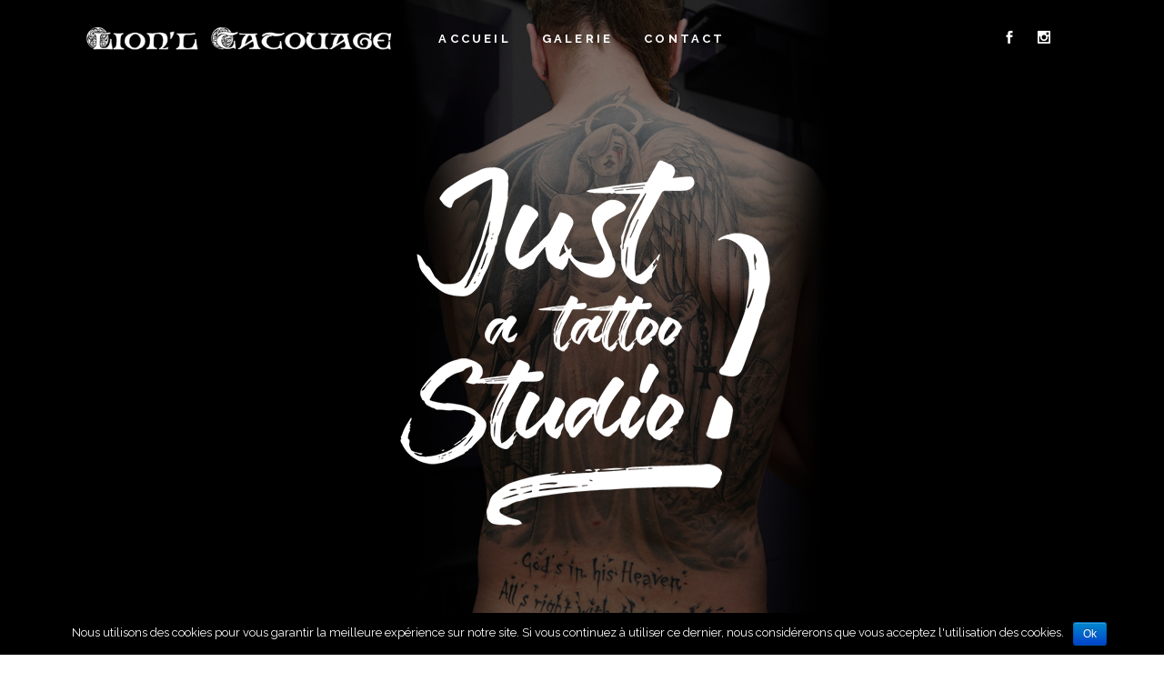

--- FILE ---
content_type: text/html; charset=UTF-8
request_url: https://lionltatouage.fr/
body_size: 9063
content:
	<!DOCTYPE html>
<html lang="fr-FR" prefix="og: http://ogp.me/ns#">
<head>
	<meta charset="UTF-8" />
	
	<title>Lion&#039;L Tatouage - Lion&#039;L tatouage</title>

	
			
						<meta name="viewport" content="width=device-width,initial-scale=1,user-scalable=no">
		
	<link rel="profile" href="https://gmpg.org/xfn/11" />
	<link rel="pingback" href="https://lionltatouage.fr/xmlrpc.php" />
            <link rel="shortcut icon" type="image/x-icon" href="https://lionltatouage.fr/wp-content/uploads/2017/09/favicon-lionl-tatouage.png">
        <link rel="apple-touch-icon" href="https://lionltatouage.fr/wp-content/uploads/2017/09/favicon-lionl-tatouage.png"/>
    	<link href='//fonts.googleapis.com/css?family=Raleway:100,200,300,400,500,600,700,800,900,300italic,400italic,700italic|Raleway:100,200,300,400,500,600,700,800,900,300italic,400italic,700italic&subset=latin,latin-ext' rel='stylesheet' type='text/css'>
<script type="application/javascript">var QodeAjaxUrl = "https://lionltatouage.fr/wp-admin/admin-ajax.php"</script>
<!-- This site is optimized with the Yoast SEO plugin v7.9 - https://yoast.com/wordpress/plugins/seo/ -->
<meta name="description" content="La boutique Lion’l Tatouage a vu le jour en 2005 place de l’étuve à BELFORT. L’équipe se compose aujourd’hui de deux tatoueurs et un pierceur."/>
<link rel="canonical" href="https://lionltatouage.fr/" />
<meta property="og:locale" content="fr_FR" />
<meta property="og:type" content="website" />
<meta property="og:title" content="Lion&#039;L Tatouage - Lion&#039;L tatouage" />
<meta property="og:description" content="La boutique Lion’l Tatouage a vu le jour en 2005 place de l’étuve à BELFORT. L’équipe se compose aujourd’hui de deux tatoueurs et un pierceur." />
<meta property="og:url" content="https://lionltatouage.fr/" />
<meta property="og:site_name" content="Lion&#039;L tatouage" />
<meta property="og:image" content="https://lionltatouage.fr/wp-content/uploads/2017/09/r8-gordini.jpg" />
<meta property="og:image:secure_url" content="https://lionltatouage.fr/wp-content/uploads/2017/09/r8-gordini.jpg" />
<meta property="og:image:width" content="1000" />
<meta property="og:image:height" content="750" />
<meta name="twitter:card" content="summary_large_image" />
<meta name="twitter:description" content="La boutique Lion’l Tatouage a vu le jour en 2005 place de l’étuve à BELFORT. L’équipe se compose aujourd’hui de deux tatoueurs et un pierceur." />
<meta name="twitter:title" content="Lion&#039;L Tatouage - Lion&#039;L tatouage" />
<meta name="twitter:image" content="https://lionltatouage.fr/wp-content/uploads/2017/09/r8-gordini.jpg" />
<script type='application/ld+json'>{"@context":"https:\/\/schema.org","@type":"WebSite","@id":"#website","url":"https:\/\/lionltatouage.fr\/","name":"Lion&#039;L tatouage","potentialAction":{"@type":"SearchAction","target":"https:\/\/lionltatouage.fr\/?s={search_term_string}","query-input":"required name=search_term_string"}}</script>
<!-- / Yoast SEO plugin. -->

<link rel='dns-prefetch' href='//s0.wp.com' />
<link rel='dns-prefetch' href='//secure.gravatar.com' />
<link rel='dns-prefetch' href='//s.w.org' />
<link rel="alternate" type="application/rss+xml" title="Lion&#039;L tatouage &raquo; Flux" href="https://lionltatouage.fr/feed/" />
<link rel="alternate" type="application/rss+xml" title="Lion&#039;L tatouage &raquo; Flux des commentaires" href="https://lionltatouage.fr/comments/feed/" />
		<script type="text/javascript">
			window._wpemojiSettings = {"baseUrl":"https:\/\/s.w.org\/images\/core\/emoji\/11\/72x72\/","ext":".png","svgUrl":"https:\/\/s.w.org\/images\/core\/emoji\/11\/svg\/","svgExt":".svg","source":{"concatemoji":"https:\/\/lionltatouage.fr\/wp-includes\/js\/wp-emoji-release.min.js?ver=062f20"}};
			!function(e,a,t){var n,r,o,i=a.createElement("canvas"),p=i.getContext&&i.getContext("2d");function s(e,t){var a=String.fromCharCode;p.clearRect(0,0,i.width,i.height),p.fillText(a.apply(this,e),0,0);e=i.toDataURL();return p.clearRect(0,0,i.width,i.height),p.fillText(a.apply(this,t),0,0),e===i.toDataURL()}function c(e){var t=a.createElement("script");t.src=e,t.defer=t.type="text/javascript",a.getElementsByTagName("head")[0].appendChild(t)}for(o=Array("flag","emoji"),t.supports={everything:!0,everythingExceptFlag:!0},r=0;r<o.length;r++)t.supports[o[r]]=function(e){if(!p||!p.fillText)return!1;switch(p.textBaseline="top",p.font="600 32px Arial",e){case"flag":return s([55356,56826,55356,56819],[55356,56826,8203,55356,56819])?!1:!s([55356,57332,56128,56423,56128,56418,56128,56421,56128,56430,56128,56423,56128,56447],[55356,57332,8203,56128,56423,8203,56128,56418,8203,56128,56421,8203,56128,56430,8203,56128,56423,8203,56128,56447]);case"emoji":return!s([55358,56760,9792,65039],[55358,56760,8203,9792,65039])}return!1}(o[r]),t.supports.everything=t.supports.everything&&t.supports[o[r]],"flag"!==o[r]&&(t.supports.everythingExceptFlag=t.supports.everythingExceptFlag&&t.supports[o[r]]);t.supports.everythingExceptFlag=t.supports.everythingExceptFlag&&!t.supports.flag,t.DOMReady=!1,t.readyCallback=function(){t.DOMReady=!0},t.supports.everything||(n=function(){t.readyCallback()},a.addEventListener?(a.addEventListener("DOMContentLoaded",n,!1),e.addEventListener("load",n,!1)):(e.attachEvent("onload",n),a.attachEvent("onreadystatechange",function(){"complete"===a.readyState&&t.readyCallback()})),(n=t.source||{}).concatemoji?c(n.concatemoji):n.wpemoji&&n.twemoji&&(c(n.twemoji),c(n.wpemoji)))}(window,document,window._wpemojiSettings);
		</script>
		<style type="text/css">
img.wp-smiley,
img.emoji {
	display: inline !important;
	border: none !important;
	box-shadow: none !important;
	height: 1em !important;
	width: 1em !important;
	margin: 0 .07em !important;
	vertical-align: -0.1em !important;
	background: none !important;
	padding: 0 !important;
}
</style>
<link rel='stylesheet' id='contact-form-7-css'  href='https://lionltatouage.fr/wp-content/plugins/contact-form-7/includes/css/styles.css?ver=5.0.3' type='text/css' media='all' />
<link rel='stylesheet' id='cookie-notice-front-css'  href='https://lionltatouage.fr/wp-content/plugins/cookie-notice/css/front.min.css?ver=062f20' type='text/css' media='all' />
<link rel='stylesheet' id='dashicons-css'  href='https://lionltatouage.fr/wp-includes/css/dashicons.min.css?ver=062f20' type='text/css' media='all' />
<link rel='stylesheet' id='default_style-css'  href='https://lionltatouage.fr/wp-content/themes/bridge/style.css?ver=062f20' type='text/css' media='all' />
<link rel='stylesheet' id='qode_font_awesome-css'  href='https://lionltatouage.fr/wp-content/themes/bridge/css/font-awesome/css/font-awesome.min.css?ver=062f20' type='text/css' media='all' />
<link rel='stylesheet' id='qode_font_elegant-css'  href='https://lionltatouage.fr/wp-content/themes/bridge/css/elegant-icons/style.min.css?ver=062f20' type='text/css' media='all' />
<link rel='stylesheet' id='qode_linea_icons-css'  href='https://lionltatouage.fr/wp-content/themes/bridge/css/linea-icons/style.css?ver=062f20' type='text/css' media='all' />
<link rel='stylesheet' id='qode_dripicons-css'  href='https://lionltatouage.fr/wp-content/themes/bridge/css/dripicons/dripicons.css?ver=062f20' type='text/css' media='all' />
<link rel='stylesheet' id='stylesheet-css'  href='https://lionltatouage.fr/wp-content/themes/bridge/css/stylesheet.min.css?ver=062f20' type='text/css' media='all' />
<style id='stylesheet-inline-css' type='text/css'>
   .page-id-5.disabled_footer_top .footer_top_holder, .page-id-5.disabled_footer_bottom .footer_bottom_holder { display: none;}


</style>
<link rel='stylesheet' id='qode_print-css'  href='https://lionltatouage.fr/wp-content/themes/bridge/css/print.css?ver=062f20' type='text/css' media='all' />
<link rel='stylesheet' id='webkit-css'  href='https://lionltatouage.fr/wp-content/themes/bridge/css/webkit_stylesheet.css?ver=062f20' type='text/css' media='all' />
<link rel='stylesheet' id='style_dynamic-css'  href='https://lionltatouage.fr/wp-content/themes/bridge/css/style_dynamic.css?ver=1510419392' type='text/css' media='all' />
<link rel='stylesheet' id='responsive-css'  href='https://lionltatouage.fr/wp-content/themes/bridge/css/responsive.min.css?ver=062f20' type='text/css' media='all' />
<link rel='stylesheet' id='style_dynamic_responsive-css'  href='https://lionltatouage.fr/wp-content/themes/bridge/css/style_dynamic_responsive.css?ver=1510419392' type='text/css' media='all' />
<link rel='stylesheet' id='js_composer_front-css'  href='https://lionltatouage.fr/wp-content/plugins/js_composer/assets/css/js_composer.min.css?ver=5.5.2' type='text/css' media='all' />
<link rel='stylesheet' id='custom_css-css'  href='https://lionltatouage.fr/wp-content/themes/bridge/css/custom_css.css?ver=1510419392' type='text/css' media='all' />
<link rel='stylesheet' id='jetpack-widget-social-icons-styles-css'  href='https://lionltatouage.fr/wp-content/plugins/jetpack/modules/widgets/social-icons/social-icons.css?ver=20170506' type='text/css' media='all' />
<link rel='stylesheet' id='childstyle-css'  href='https://lionltatouage.fr/wp-content/themes/bridge-child/style.css?ver=062f20' type='text/css' media='all' />
<link rel='stylesheet' id='jetpack_css-css'  href='https://lionltatouage.fr/wp-content/plugins/jetpack/css/jetpack.css?ver=6.3.7' type='text/css' media='all' />
<script>if (document.location.protocol != "https:") {document.location = document.URL.replace(/^http:/i, "https:");}</script><script type='text/javascript' src='https://lionltatouage.fr/wp-includes/js/jquery/jquery.js?ver=1.12.4'></script>
<script type='text/javascript' src='https://lionltatouage.fr/wp-includes/js/jquery/jquery-migrate.min.js?ver=1.4.1'></script>
<script type='text/javascript'>
/* <![CDATA[ */
var cnArgs = {"ajaxurl":"https:\/\/lionltatouage.fr\/wp-admin\/admin-ajax.php","hideEffect":"fade","onScroll":"","onScrollOffset":"100","cookieName":"cookie_notice_accepted","cookieValue":"true","cookieTime":"2592000","cookiePath":"\/","cookieDomain":"","redirection":"","cache":"1","refuse":"no","revoke_cookies":"0","revoke_cookies_opt":"automatic","secure":"1"};
/* ]]> */
</script>
<script type='text/javascript' src='https://lionltatouage.fr/wp-content/plugins/cookie-notice/js/front.min.js?ver=1.2.44'></script>
<link rel='https://api.w.org/' href='https://lionltatouage.fr/wp-json/' />
<link rel="EditURI" type="application/rsd+xml" title="RSD" href="https://lionltatouage.fr/xmlrpc.php?rsd" />
<link rel="wlwmanifest" type="application/wlwmanifest+xml" href="https://lionltatouage.fr/wp-includes/wlwmanifest.xml" /> 

<link rel='shortlink' href='https://wp.me/P9ccmk-5' />
<link rel="alternate" type="application/json+oembed" href="https://lionltatouage.fr/wp-json/oembed/1.0/embed?url=https%3A%2F%2Flionltatouage.fr%2F" />
<link rel="alternate" type="text/xml+oembed" href="https://lionltatouage.fr/wp-json/oembed/1.0/embed?url=https%3A%2F%2Flionltatouage.fr%2F&#038;format=xml" />

<link rel='dns-prefetch' href='//v0.wordpress.com'/>
<style type='text/css'>img#wpstats{display:none}</style><meta name="generator" content="Powered by WPBakery Page Builder - drag and drop page builder for WordPress."/>
<!--[if lte IE 9]><link rel="stylesheet" type="text/css" href="https://lionltatouage.fr/wp-content/plugins/js_composer/assets/css/vc_lte_ie9.min.css" media="screen"><![endif]--><style type="text/css">.broken_link, a.broken_link {
	text-decoration: line-through;
}</style>
<!-- BEGIN ExactMetrics v5.3.5 Universal Analytics - https://exactmetrics.com/ -->
<script>
(function(i,s,o,g,r,a,m){i['GoogleAnalyticsObject']=r;i[r]=i[r]||function(){
	(i[r].q=i[r].q||[]).push(arguments)},i[r].l=1*new Date();a=s.createElement(o),
	m=s.getElementsByTagName(o)[0];a.async=1;a.src=g;m.parentNode.insertBefore(a,m)
})(window,document,'script','https://www.google-analytics.com/analytics.js','ga');
  ga('create', 'UA-84605237-19', 'auto');
  ga('send', 'pageview');
</script>
<!-- END ExactMetrics Universal Analytics -->
<style type="text/css" data-type="vc_shortcodes-custom-css">.vc_custom_1492874035655{padding-top: 7.9% !important;padding-bottom: 7.9% !important;}.vc_custom_1492874961913{padding-top: 7% !important;padding-bottom: 7% !important;}.vc_custom_1505145141285{padding-top: 7% !important;padding-bottom: 7% !important;}.vc_custom_1467624556435{padding-right: 8% !important;padding-left: 8% !important;}.vc_custom_1492875012396{padding-bottom: 5% !important;}.vc_custom_1492875012396{padding-bottom: 5% !important;}.vc_custom_1492876996097{padding-top: 10px !important;padding-bottom: 10px !important;}.vc_custom_1492877036176{padding-top: 10px !important;padding-bottom: 10px !important;}.vc_custom_1492877191846{padding-top: 10px !important;padding-bottom: 10px !important;}</style><noscript><style type="text/css"> .wpb_animate_when_almost_visible { opacity: 1; }</style></noscript></head>

<body data-rsssl=1 class="home page-template page-template-full_width page-template-full_width-php page page-id-5 cookies-not-set  qode-title-hidden qode_grid_1300 footer_responsive_adv qode-content-sidebar-responsive qode-child-theme-ver-1.0.0 qode-theme-ver-16.7 qode-theme-bridge disabled_footer_top wpb-js-composer js-comp-ver-5.5.2 vc_responsive" itemscope itemtype="http://schema.org/WebPage">


<div class="wrapper">
	<div class="wrapper_inner">

    
    <!-- Google Analytics start -->
        <!-- Google Analytics end -->

	<header class=" scroll_header_top_area light stick transparent scrolled_not_transparent page_header">
	<div class="header_inner clearfix">
				<div class="header_top_bottom_holder">
			
			<div class="header_bottom clearfix" style=' background-color:rgba(255, 255, 255, 0);' >
								<div class="container">
					<div class="container_inner clearfix">
																				<div class="header_inner_left">
																	<div class="mobile_menu_button">
		<span>
			<span aria-hidden="true" class="qode_icon_font_elegant icon_menu " ></span>		</span>
	</div>
								<div class="logo_wrapper" >
	<div class="q_logo">
		<a itemprop="url" href="https://lionltatouage.fr/" >
             <img itemprop="image" class="normal" src="https://lionltatouage.fr/wp-content/uploads/2017/09/logo_site_lionlbk.png" alt="Logo"/> 			 <img itemprop="image" class="light" src="https://lionltatouage.fr/wp-content/uploads/2017/09/logo-lionl-tatouage.png" alt="Logo"/> 			 <img itemprop="image" class="dark" src="https://lionltatouage.fr/wp-content/uploads/2017/09/logo_site_lionlbk.png" alt="Logo"/> 			 <img itemprop="image" class="sticky" src="https://lionltatouage.fr/wp-content/uploads/2017/09/logo_site_lionlbk.png" alt="Logo"/> 			 <img itemprop="image" class="mobile" src="https://lionltatouage.fr/wp-content/uploads/2017/09/logo_site_lionlbk.png" alt="Logo"/> 					</a>
	</div>
	</div>															</div>
															<div class="header_inner_right">
									<div class="side_menu_button_wrapper right">
																					<div class="header_bottom_right_widget_holder"><span class='q_social_icon_holder normal_social' data-color=#303030 data-hover-color=#eabf90><a itemprop='url' href='https://www.facebook.com/Lionltatouage/' target='_blank'><span aria-hidden="true" class="qode_icon_font_elegant social_facebook  simple_social" style="color: #303030;margin: 0 12px 0 0;" ></span></a></span><span class='q_social_icon_holder normal_social' data-color=#303030 data-hover-color=#eabf90><a itemprop='url' href='https://www.instagram.com/dyslilionel/' target='_blank'><span aria-hidden="true" class="qode_icon_font_elegant social_instagram  simple_social" style="color: #303030;margin: 2px 12px 0 0;" ></span></a></span></div>
																														<div class="side_menu_button">
																																											</div>
									</div>
								</div>
							
							
							<nav class="main_menu drop_down center">
								<ul id="menu-menu" class=""><li id="nav-menu-item-16" class="menu-item menu-item-type-post_type menu-item-object-page menu-item-home current-menu-item page_item page-item-5 current_page_item active narrow"><a href="https://lionltatouage.fr/" class=" current "><i class="menu_icon blank fa"></i><span>Accueil</span><span class="plus"></span></a></li>
<li id="nav-menu-item-18" class="menu-item menu-item-type-custom menu-item-object-custom menu-item-has-children  has_sub narrow"><a href="#" class=""><i class="menu_icon blank fa"></i><span>Galerie</span><span class="plus"></span></a>
<div class="second"><div class="inner"><ul>
	<li id="nav-menu-item-21" class="menu-item menu-item-type-post_type menu-item-object-page "><a href="https://lionltatouage.fr/lionel/" class=""><i class="menu_icon blank fa"></i><span>Lionel</span><span class="plus"></span></a></li>
	<li id="nav-menu-item-35" class="menu-item menu-item-type-post_type menu-item-object-page "><a href="https://lionltatouage.fr/anais/" class=""><i class="menu_icon blank fa"></i><span>Anais</span><span class="plus"></span></a></li>
	<li id="nav-menu-item-34" class="menu-item menu-item-type-post_type menu-item-object-page "><a href="https://lionltatouage.fr/geof-geometrink/" class=""><i class="menu_icon blank fa"></i><span>Geof Geometrink</span><span class="plus"></span></a></li>
</ul></div></div>
</li>
<li id="nav-menu-item-45" class="menu-item menu-item-type-post_type menu-item-object-page  narrow"><a href="https://lionltatouage.fr/contact/" class=""><i class="menu_icon blank fa"></i><span>Contact</span><span class="plus"></span></a></li>
</ul>							</nav>
														<nav class="mobile_menu">
	<ul id="menu-menu-1" class=""><li id="mobile-menu-item-16" class="menu-item menu-item-type-post_type menu-item-object-page menu-item-home current-menu-item page_item page-item-5 current_page_item active"><a href="https://lionltatouage.fr/" class=" current "><span>Accueil</span></a><span class="mobile_arrow"><i class="fa fa-angle-right"></i><i class="fa fa-angle-down"></i></span></li>
<li id="mobile-menu-item-18" class="menu-item menu-item-type-custom menu-item-object-custom menu-item-has-children  has_sub"><a href="#" class=""><span>Galerie</span></a><span class="mobile_arrow"><i class="fa fa-angle-right"></i><i class="fa fa-angle-down"></i></span>
<ul class="sub_menu">
	<li id="mobile-menu-item-21" class="menu-item menu-item-type-post_type menu-item-object-page "><a href="https://lionltatouage.fr/lionel/" class=""><span>Lionel</span></a><span class="mobile_arrow"><i class="fa fa-angle-right"></i><i class="fa fa-angle-down"></i></span></li>
	<li id="mobile-menu-item-35" class="menu-item menu-item-type-post_type menu-item-object-page "><a href="https://lionltatouage.fr/anais/" class=""><span>Anais</span></a><span class="mobile_arrow"><i class="fa fa-angle-right"></i><i class="fa fa-angle-down"></i></span></li>
	<li id="mobile-menu-item-34" class="menu-item menu-item-type-post_type menu-item-object-page "><a href="https://lionltatouage.fr/geof-geometrink/" class=""><span>Geof Geometrink</span></a><span class="mobile_arrow"><i class="fa fa-angle-right"></i><i class="fa fa-angle-down"></i></span></li>
</ul>
</li>
<li id="mobile-menu-item-45" class="menu-item menu-item-type-post_type menu-item-object-page "><a href="https://lionltatouage.fr/contact/" class=""><span>Contact</span></a><span class="mobile_arrow"><i class="fa fa-angle-right"></i><i class="fa fa-angle-down"></i></span></li>
</ul></nav>																				</div>
					</div>
									</div>
			</div>
		</div>

</header>	<a id="back_to_top" href="#">
        <span class="fa-stack">
            <i class="qode_icon_font_awesome fa fa-arrow-up " ></i>        </span>
	</a>
	
	
    
    
    <div class="content  has_slider">
        <div class="content_inner no_animation ">
    										<div class="q_slider"><div class="q_slider_inner">
			<div id="qode-home"       class="carousel slide  full_screen  q_auto_start     " data-slide_animation="6000"  data-parallax="yes" style=""><div class="qode_slider_preloader"><div class="ajax_loader" ><div class="ajax_loader_1"><div class="pulse"></div></div></div></div><div class="carousel-inner " data-start="transform: translateY(0px);" data-1440="transform: translateY(-500px);"><div class="item    content_vertical_middle "   style=" padding-top: 85px; "><div class="image" style="background-image:url(https://lionltatouage.fr/wp-content/uploads/2017/09/wallpaper_lionltatouage.jpg);"><img itemprop="image" src="https://lionltatouage.fr/wp-content/uploads/2017/09/wallpaper_lionltatouage.jpg" alt="Home Lion&#8217;l Tatouage"></div><div class="slider_content_outer"><div class="slider_content center" style=""  data-0=" opacity: 1;   "  data-300=" opacity: 0;  "><div class="slider_content_inner all_at_once no_subtitle no_separator " style="width:100%; position:relative; "><div ><div class="thumb flip"><img itemprop="image" data-width="" data-height="" src="https://lionltatouage.fr/wp-content/uploads/2017/09/typo-tattoo-studio.png" alt="Home Lion&#8217;l Tatouage"></div></div><div class="text all_at_once no_subtitle no_separator"><p class="q_slide_text" style="text-shadow: none;" ><span></span></p></div></div></div></div></div></div></div>				</div></div>
			<div class="full_width">
	<div class="full_width_inner" >
										<div   data-q_id="#about"    class="vc_row wpb_row section vc_row-fluid  vc_custom_1492874035655 grid_section" style=' text-align:center;'><div class=" section_inner clearfix"><div class='section_inner_margin clearfix'><div class="wpb_column vc_column_container vc_col-sm-12 vc_col-lg-offset-2 vc_col-lg-8 vc_col-md-offset-1 vc_col-md-10"><div class="vc_column-inner vc_custom_1467624556435"><div class="wpb_wrapper">
	<div class="wpb_text_column wpb_content_element ">
		<div class="wpb_wrapper">
			<h1>À Propos</h1>

		</div> 
	</div> <div class="separator  small center  " style="margin-top: 10px;margin-bottom: 20px;background-color: #141414;width: 35px;"></div>
	<div class="vc_empty_space"  style="height: 8px" ><span
			class="vc_empty_space_inner">
			<span class="empty_space_image"  ></span>
		</span></div>


	<div class="wpb_text_column wpb_content_element ">
		<div class="wpb_wrapper">
			<h5>La boutique Lion’l Tatouage a vu le jour en 2005 place de l’étuve à BELFORT. L’équipe se compose aujourd’hui de deux tatoueurs et un pierceur. Nous vous accueillons dans nos nouveaux locaux au 1 rue Christophe Keller, plus spacieux et ont des espaces de travail privatifs.<br />
Dans une ambiance conviviale et dans le respect des normes d’hygiène en vigueur, nous vous proposons notre savoir-faire ainsi qu’une approche artistique de vos projets tatouage et piercings.<br />
Un grand merci à tous et à bientôt.</h5>

		</div> 
	</div> </div></div></div></div></div></div><div   data-q_id="#gifts"    class="vc_row wpb_row section vc_row-fluid  vc_custom_1492874961913 grid_section" style='background-color:#0c0c0c; text-align:left;'><div class=" section_inner clearfix"><div class='section_inner_margin clearfix'><div class="wpb_column vc_column_container vc_col-sm-12"><div class="vc_column-inner "><div class="wpb_wrapper"><div      class="vc_row wpb_row section vc_row-fluid vc_inner  vc_custom_1492875012396 grid_section" style=' text-align:center;'><div class=" section_inner clearfix"><div class='section_inner_margin clearfix'><div class="wpb_column vc_column_container vc_col-sm-12"><div class="vc_column-inner "><div class="wpb_wrapper">
	<div class="wpb_text_column wpb_content_element ">
		<div class="wpb_wrapper">
			<h1><span style="color: #ffffff;">Galerie</span></h1>

		</div> 
	</div> <div class="separator  small center  " style="margin-top: 10px;margin-bottom: 20px;background-color: #ffffff;width: 35px;"></div>
	<div class="vc_empty_space"  style="height: 8px" ><span
			class="vc_empty_space_inner">
			<span class="empty_space_image"  ></span>
		</span></div>


	<div class="wpb_text_column wpb_content_element ">
		<div class="wpb_wrapper">
			<h5><span style="color: #ffffff;">Découvrez l&#8217;ensemble de nos travaux grâce à nos différentes galeries.</span></h5>

		</div> 
	</div> </div></div></div></div></div></div><div      class="vc_row wpb_row section vc_row-fluid vc_inner  grid_section" style=' text-align:center;'><div class=" section_inner clearfix"><div class='section_inner_margin clearfix'><div class="wpb_column vc_column_container vc_col-sm-4"><div class="vc_column-inner "><div class="wpb_wrapper"><div class="q_image_with_text_over"><div class="shader" ></div><img itemprop="image" src="https://lionltatouage.fr/wp-content/uploads/2017/09/lionel-featured-galerie.jpg" alt="Lionel" /><div class="text"><table><tr><td><h2 class="caption no_icon" style="">Lionel</h2></td></tr></table><table><tr><td><div class="desc"><a  itemprop="url" href="https://lionltatouage.fr/lionel/" target="_self" data-hover-background-color=rgba(0,0,0,0.01) data-hover-border-color=#eda436 data-hover-color=#eda436 class="qbutton  medium center white default" style="background-color: rgba(0,0,0,0;">Ma galerie</a></div></td></tr></table></div></div></div></div></div><div class="wpb_column vc_column_container vc_col-sm-4"><div class="vc_column-inner "><div class="wpb_wrapper"><div class="q_image_with_text_over"><div class="shader" ></div><img itemprop="image" src="https://lionltatouage.fr/wp-content/uploads/2017/09/anais-featured-galerie.jpg" alt="Anais" /><div class="text"><table><tr><td><h2 class="caption no_icon" style="">Anais</h2></td></tr></table><table><tr><td><div class="desc"><a  itemprop="url" href="https://lionltatouage.fr/anais/" target="_self" data-hover-background-color=rgba(0,0,0,0.01) data-hover-border-color=#eda436 data-hover-color=#eda436 class="qbutton  medium center white default" style="background-color: rgba(0,0,0,0;">Ma galerie</a></div></td></tr></table></div></div></div></div></div><div class="wpb_column vc_column_container vc_col-sm-4"><div class="vc_column-inner "><div class="wpb_wrapper"><div class="q_image_with_text_over"><div class="shader" ></div><img itemprop="image" src="https://lionltatouage.fr/wp-content/uploads/2017/09/geof-featured-galerie.jpg" alt="Geof Geometrink" /><div class="text"><table><tr><td><h2 class="caption no_icon" style="">Geof Geometrink</h2></td></tr></table><table><tr><td><div class="desc"><a  itemprop="url" href="https://lionltatouage.fr/geof-geometrink/" target="_self" data-hover-background-color=rgba(0,0,0,0.01) data-hover-border-color=#eda436 data-hover-color=#eda436 class="qbutton  medium center white default" style="background-color: rgba(0,0,0,0;">Ma galerie</a></div></td></tr></table></div></div></div></div></div></div></div></div></div></div></div></div></div></div><div   data-q_id="#gifts"    class="vc_row wpb_row section vc_row-fluid  vc_custom_1505145141285 grid_section" style='background-color:#0c0c0c;background-image:url(https://lionltatouage.fr/wp-content/uploads/2017/09/map-lionltatouage.png); text-align:center;'><div class=" section_inner clearfix"><div class='section_inner_margin clearfix'><div class="wpb_column vc_column_container vc_col-sm-12"><div class="vc_column-inner "><div class="wpb_wrapper"><div      class="vc_row wpb_row section vc_row-fluid vc_inner  vc_custom_1492875012396 grid_section" style=' text-align:center;'><div class=" section_inner clearfix"><div class='section_inner_margin clearfix'><div class="wpb_column vc_column_container vc_col-sm-12"><div class="vc_column-inner "><div class="wpb_wrapper">
	<div class="wpb_text_column wpb_content_element ">
		<div class="wpb_wrapper">
			<h1><span style="color: #ffffff;">Contact</span></h1>

		</div> 
	</div> <div class="separator  small center  " style="margin-top: 10px;margin-bottom: 20px;background-color: #ffffff;width: 35px;"></div>
	<div class="vc_empty_space"  style="height: 8px" ><span
			class="vc_empty_space_inner">
			<span class="empty_space_image"  ></span>
		</span></div>


	<div class="wpb_text_column wpb_content_element ">
		<div class="wpb_wrapper">
			<h5><span style="color: #ffffff;">N&#8217;hésitez pas à nous contacter si vous avez des questions !</span></h5>

		</div> 
	</div> </div></div></div></div></div></div><div      class="vc_row wpb_row section vc_row-fluid vc_inner  grid_section" style=' text-align:left;'><div class=" section_inner clearfix"><div class='section_inner_margin clearfix'><div class="wpb_column vc_column_container vc_col-sm-6"><div class="vc_column-inner "><div class="wpb_wrapper">
	<div class="wpb_text_column wpb_content_element  vc_custom_1492876996097">
		<div class="wpb_wrapper">
			<p><span style="color: #ffffff; font-size: 18pt;"><i class="fa fa-phone"></i> 03 84 22 80 72</span></p>

		</div> 
	</div> 
	<div class="wpb_text_column wpb_content_element  vc_custom_1492877036176">
		<div class="wpb_wrapper">
			<p><span style="color: #ffffff; font-size: 18pt;"><i class="fa fa-envelope"></i> ldysli@free.fr</span></p>

		</div> 
	</div> 
	<div class="wpb_text_column wpb_content_element  vc_custom_1492877191846">
		<div class="wpb_wrapper">
			<p><span style="color: #ffffff; font-size: 18pt;"><i class="fa fa-thumb-tack"></i> 1 rue Christophe Keller, 90000 BELFORT</span></p>

		</div> 
	</div> </div></div></div><div class="wpb_column vc_column_container vc_col-sm-6"><div class="vc_column-inner "><div class="wpb_wrapper"><div role="form" class="wpcf7" id="wpcf7-f39-p5-o1" lang="fr-FR" dir="ltr">
<div class="screen-reader-response"></div>
<form action="/#wpcf7-f39-p5-o1" method="post" class="wpcf7-form cf7_custom_style_1" novalidate="novalidate">
<div style="display: none;">
<input type="hidden" name="_wpcf7" value="39" />
<input type="hidden" name="_wpcf7_version" value="5.0.3" />
<input type="hidden" name="_wpcf7_locale" value="fr_FR" />
<input type="hidden" name="_wpcf7_unit_tag" value="wpcf7-f39-p5-o1" />
<input type="hidden" name="_wpcf7_container_post" value="5" />
</div>
<p><label><span style="color: #ffffff;"> Votre nom (obligatoire)</span><br />
<span class="wpcf7-form-control-wrap your-name"><input type="text" name="your-name" value="" size="40" class="wpcf7-form-control wpcf7-text wpcf7-validates-as-required" aria-required="true" aria-invalid="false" /></span> </label></p>
<p><label><span style="color: #ffffff;"> Votre e-mail (obligatoire)</span><br />
<span class="wpcf7-form-control-wrap your-email"><input type="email" name="your-email" value="" size="40" class="wpcf7-form-control wpcf7-text wpcf7-email wpcf7-validates-as-required wpcf7-validates-as-email" aria-required="true" aria-invalid="false" /></span> </label></p>
<p><label><span style="color: #ffffff;"> Sujet</span><br />
<span class="wpcf7-form-control-wrap your-subject"><input type="text" name="your-subject" value="" size="40" class="wpcf7-form-control wpcf7-text" aria-invalid="false" /></span> </label></p>
<p><label><span style="color: #ffffff;"> Votre message</span><br />
<span class="wpcf7-form-control-wrap your-message"><textarea name="your-message" cols="40" rows="10" class="wpcf7-form-control wpcf7-textarea" aria-invalid="false"></textarea></span> </label></p>
<p><input type="submit" value="Envoyer" class="wpcf7-form-control wpcf7-submit" /></p>
<div class="wpcf7-response-output wpcf7-display-none"></div></form></div></div></div></div></div></div></div></div></div></div></div></div></div>
										 
												</div>
	</div>
				
	</div>
</div>



	<footer >
		<div class="footer_inner clearfix">
				<div class="footer_top_holder">
            			<div class="footer_top">
								<div class="container">
					<div class="container_inner">
																	<div class="three_columns clearfix">
								<div class="column1 footer_col1">
									<div class="column_inner">
																			</div>
								</div>
								<div class="column2 footer_col2">
									<div class="column_inner">
																			</div>
								</div>
								<div class="column3 footer_col3">
									<div class="column_inner">
																			</div>
								</div>
							</div>
															</div>
				</div>
							</div>
					</div>
							<div class="footer_bottom_holder">
                								<div class="container">
					<div class="container_inner">
									<div class="footer_bottom">
							<div class="textwidget"><p>Copyright 2017 ® Lion&#8217;l Tatouage. Par <a href="http://tsukimori.fr" target="_blank" rel="noopener">Tsukimori</a>.</p>
</div>
					</div>
									</div>
			</div>
						</div>
				</div>
	</footer>
		
</div>
</div>
<span style="display:none !important">massa vulputate, fringilla porta. tempus leo. ante. Sed sit ut ipsum elementum</span>	<div style="display:none">
	</div>
<script type='text/javascript'>
/* <![CDATA[ */
var wpcf7 = {"apiSettings":{"root":"https:\/\/lionltatouage.fr\/wp-json\/contact-form-7\/v1","namespace":"contact-form-7\/v1"},"recaptcha":{"messages":{"empty":"Merci de confirmer que vous n\u2019\u00eates pas un robot."}},"cached":"1"};
/* ]]> */
</script>
<script type='text/javascript' src='https://lionltatouage.fr/wp-content/plugins/contact-form-7/includes/js/scripts.js?ver=5.0.3'></script>
<script type='text/javascript' src='https://s0.wp.com/wp-content/js/devicepx-jetpack.js?ver=202604'></script>
<script type='text/javascript' src='https://secure.gravatar.com/js/gprofiles.js?ver=2026Janaa'></script>
<script type='text/javascript'>
/* <![CDATA[ */
var WPGroHo = {"my_hash":""};
/* ]]> */
</script>
<script type='text/javascript' src='https://lionltatouage.fr/wp-content/plugins/jetpack/modules/wpgroho.js?ver=062f20'></script>
<script type='text/javascript'>
/* <![CDATA[ */
var qodeLike = {"ajaxurl":"https:\/\/lionltatouage.fr\/wp-admin\/admin-ajax.php"};
/* ]]> */
</script>
<script type='text/javascript' src='https://lionltatouage.fr/wp-content/themes/bridge/js/plugins/qode-like.min.js?ver=062f20'></script>
<script type='text/javascript' src='https://lionltatouage.fr/wp-includes/js/jquery/ui/core.min.js?ver=1.11.4'></script>
<script type='text/javascript' src='https://lionltatouage.fr/wp-includes/js/jquery/ui/widget.min.js?ver=1.11.4'></script>
<script type='text/javascript' src='https://lionltatouage.fr/wp-includes/js/jquery/ui/accordion.min.js?ver=1.11.4'></script>
<script type='text/javascript' src='https://lionltatouage.fr/wp-includes/js/jquery/ui/position.min.js?ver=1.11.4'></script>
<script type='text/javascript' src='https://lionltatouage.fr/wp-includes/js/jquery/ui/menu.min.js?ver=1.11.4'></script>
<script type='text/javascript' src='https://lionltatouage.fr/wp-includes/js/wp-a11y.min.js?ver=062f20'></script>
<script type='text/javascript'>
/* <![CDATA[ */
var uiAutocompleteL10n = {"noResults":"Aucun r\u00e9sultat.","oneResult":"Un r\u00e9sultat trouv\u00e9. Utilisez les fl\u00e8ches haut et bas du clavier pour les parcourir. ","manyResults":"%d r\u00e9sultats trouv\u00e9s. Utilisez les fl\u00e8ches haut et bas du clavier pour les parcourir.","itemSelected":"\u00c9l\u00e9ment s\u00e9lectionn\u00e9."};
/* ]]> */
</script>
<script type='text/javascript' src='https://lionltatouage.fr/wp-includes/js/jquery/ui/autocomplete.min.js?ver=1.11.4'></script>
<script type='text/javascript' src='https://lionltatouage.fr/wp-includes/js/jquery/ui/button.min.js?ver=1.11.4'></script>
<script type='text/javascript' src='https://lionltatouage.fr/wp-includes/js/jquery/ui/datepicker.min.js?ver=1.11.4'></script>
<script type='text/javascript'>
jQuery(document).ready(function(jQuery){jQuery.datepicker.setDefaults({"closeText":"Fermer","currentText":"Aujourd\u2019hui","monthNames":["janvier","f\u00e9vrier","mars","avril","mai","juin","juillet","ao\u00fbt","septembre","octobre","novembre","d\u00e9cembre"],"monthNamesShort":["Jan","F\u00e9v","Mar","Avr","Mai","Juin","Juil","Ao\u00fbt","Sep","Oct","Nov","D\u00e9c"],"nextText":"Suivant","prevText":"Pr\u00e9c\u00e9dent","dayNames":["dimanche","lundi","mardi","mercredi","jeudi","vendredi","samedi"],"dayNamesShort":["dim","lun","mar","mer","jeu","ven","sam"],"dayNamesMin":["D","L","M","M","J","V","S"],"dateFormat":"d MM yy","firstDay":1,"isRTL":false});});
</script>
<script type='text/javascript' src='https://lionltatouage.fr/wp-includes/js/jquery/ui/mouse.min.js?ver=1.11.4'></script>
<script type='text/javascript' src='https://lionltatouage.fr/wp-includes/js/jquery/ui/resizable.min.js?ver=1.11.4'></script>
<script type='text/javascript' src='https://lionltatouage.fr/wp-includes/js/jquery/ui/draggable.min.js?ver=1.11.4'></script>
<script type='text/javascript' src='https://lionltatouage.fr/wp-includes/js/jquery/ui/dialog.min.js?ver=1.11.4'></script>
<script type='text/javascript' src='https://lionltatouage.fr/wp-includes/js/jquery/ui/droppable.min.js?ver=1.11.4'></script>
<script type='text/javascript' src='https://lionltatouage.fr/wp-includes/js/jquery/ui/progressbar.min.js?ver=1.11.4'></script>
<script type='text/javascript' src='https://lionltatouage.fr/wp-includes/js/jquery/ui/selectable.min.js?ver=1.11.4'></script>
<script type='text/javascript' src='https://lionltatouage.fr/wp-includes/js/jquery/ui/sortable.min.js?ver=1.11.4'></script>
<script type='text/javascript' src='https://lionltatouage.fr/wp-includes/js/jquery/ui/slider.min.js?ver=1.11.4'></script>
<script type='text/javascript' src='https://lionltatouage.fr/wp-includes/js/jquery/ui/spinner.min.js?ver=1.11.4'></script>
<script type='text/javascript' src='https://lionltatouage.fr/wp-includes/js/jquery/ui/tooltip.min.js?ver=1.11.4'></script>
<script type='text/javascript' src='https://lionltatouage.fr/wp-includes/js/jquery/ui/tabs.min.js?ver=1.11.4'></script>
<script type='text/javascript' src='https://lionltatouage.fr/wp-includes/js/jquery/ui/effect.min.js?ver=1.11.4'></script>
<script type='text/javascript' src='https://lionltatouage.fr/wp-includes/js/jquery/ui/effect-blind.min.js?ver=1.11.4'></script>
<script type='text/javascript' src='https://lionltatouage.fr/wp-includes/js/jquery/ui/effect-bounce.min.js?ver=1.11.4'></script>
<script type='text/javascript' src='https://lionltatouage.fr/wp-includes/js/jquery/ui/effect-clip.min.js?ver=1.11.4'></script>
<script type='text/javascript' src='https://lionltatouage.fr/wp-includes/js/jquery/ui/effect-drop.min.js?ver=1.11.4'></script>
<script type='text/javascript' src='https://lionltatouage.fr/wp-includes/js/jquery/ui/effect-explode.min.js?ver=1.11.4'></script>
<script type='text/javascript' src='https://lionltatouage.fr/wp-includes/js/jquery/ui/effect-fade.min.js?ver=1.11.4'></script>
<script type='text/javascript' src='https://lionltatouage.fr/wp-includes/js/jquery/ui/effect-fold.min.js?ver=1.11.4'></script>
<script type='text/javascript' src='https://lionltatouage.fr/wp-includes/js/jquery/ui/effect-highlight.min.js?ver=1.11.4'></script>
<script type='text/javascript' src='https://lionltatouage.fr/wp-includes/js/jquery/ui/effect-pulsate.min.js?ver=1.11.4'></script>
<script type='text/javascript' src='https://lionltatouage.fr/wp-includes/js/jquery/ui/effect-size.min.js?ver=1.11.4'></script>
<script type='text/javascript' src='https://lionltatouage.fr/wp-includes/js/jquery/ui/effect-scale.min.js?ver=1.11.4'></script>
<script type='text/javascript' src='https://lionltatouage.fr/wp-includes/js/jquery/ui/effect-shake.min.js?ver=1.11.4'></script>
<script type='text/javascript' src='https://lionltatouage.fr/wp-includes/js/jquery/ui/effect-slide.min.js?ver=1.11.4'></script>
<script type='text/javascript' src='https://lionltatouage.fr/wp-includes/js/jquery/ui/effect-transfer.min.js?ver=1.11.4'></script>
<script type='text/javascript' src='https://lionltatouage.fr/wp-content/themes/bridge/js/plugins.js?ver=062f20'></script>
<script type='text/javascript' src='https://lionltatouage.fr/wp-content/themes/bridge/js/plugins/jquery.carouFredSel-6.2.1.min.js?ver=062f20'></script>
<script type='text/javascript' src='https://lionltatouage.fr/wp-content/themes/bridge/js/plugins/lemmon-slider.min.js?ver=062f20'></script>
<script type='text/javascript' src='https://lionltatouage.fr/wp-content/themes/bridge/js/plugins/jquery.fullPage.min.js?ver=062f20'></script>
<script type='text/javascript' src='https://lionltatouage.fr/wp-content/themes/bridge/js/plugins/jquery.mousewheel.min.js?ver=062f20'></script>
<script type='text/javascript' src='https://lionltatouage.fr/wp-content/themes/bridge/js/plugins/jquery.touchSwipe.min.js?ver=062f20'></script>
<script type='text/javascript' src='https://lionltatouage.fr/wp-content/plugins/js_composer/assets/lib/bower/isotope/dist/isotope.pkgd.min.js?ver=5.5.2'></script>
<script type='text/javascript' src='https://lionltatouage.fr/wp-content/themes/bridge/js/plugins/packery-mode.pkgd.min.js?ver=062f20'></script>
<script type='text/javascript' src='https://lionltatouage.fr/wp-content/themes/bridge/js/plugins/jquery.stretch.js?ver=062f20'></script>
<script type='text/javascript' src='https://lionltatouage.fr/wp-content/themes/bridge/js/plugins/imagesloaded.js?ver=062f20'></script>
<script type='text/javascript' src='https://lionltatouage.fr/wp-content/themes/bridge/js/plugins/rangeslider.min.js?ver=062f20'></script>
<script type='text/javascript' src='https://lionltatouage.fr/wp-content/themes/bridge/js/plugins/jquery.event.move.js?ver=062f20'></script>
<script type='text/javascript' src='https://lionltatouage.fr/wp-content/themes/bridge/js/plugins/jquery.twentytwenty.js?ver=062f20'></script>
<script type='text/javascript' src='https://lionltatouage.fr/wp-content/themes/bridge/js/plugins/TweenLite.min.js?ver=062f20'></script>
<script type='text/javascript' src='https://lionltatouage.fr/wp-content/themes/bridge/js/plugins/ScrollToPlugin.min.js?ver=062f20'></script>
<script type='text/javascript' src='https://lionltatouage.fr/wp-content/themes/bridge/js/plugins/smoothPageScroll.min.js?ver=062f20'></script>
<script type='text/javascript' src='https://lionltatouage.fr/wp-content/themes/bridge/js/default_dynamic.js?ver=1510419392'></script>
<script type='text/javascript'>
/* <![CDATA[ */
var QodeAdminAjax = {"ajaxurl":"https:\/\/lionltatouage.fr\/wp-admin\/admin-ajax.php"};
var qodeGlobalVars = {"vars":{"qodeAddingToCartLabel":"Adding to Cart..."}};
/* ]]> */
</script>
<script type='text/javascript' src='https://lionltatouage.fr/wp-content/themes/bridge/js/default.min.js?ver=062f20'></script>
<script type='text/javascript' src='https://lionltatouage.fr/wp-content/themes/bridge/js/custom_js.js?ver=1510419392'></script>
<script type='text/javascript' src='https://lionltatouage.fr/wp-includes/js/comment-reply.min.js?ver=062f20'></script>
<script type='text/javascript' src='https://lionltatouage.fr/wp-content/plugins/js_composer/assets/js/dist/js_composer_front.min.js?ver=5.5.2'></script>
<script type='text/javascript' src='https://lionltatouage.fr/wp-includes/js/wp-embed.min.js?ver=062f20'></script>
<script type='text/javascript' src='https://stats.wp.com/e-202604.js' async='async' defer='defer'></script>
<script type='text/javascript'>
	_stq = window._stq || [];
	_stq.push([ 'view', {v:'ext',j:'1:6.3.7',blog:'135894472',post:'5',tz:'1',srv:'lionltatouage.fr'} ]);
	_stq.push([ 'clickTrackerInit', '135894472', '5' ]);
</script>

			<div id="cookie-notice" role="banner" class="cn-bottom bootstrap" style="color: #fff; background-color: #000;"><div class="cookie-notice-container"><span id="cn-notice-text">Nous utilisons des cookies pour vous garantir la meilleure expérience sur notre site. Si vous continuez à utiliser ce dernier, nous considérerons que vous acceptez l'utilisation des cookies.</span><a href="#" id="cn-accept-cookie" data-cookie-set="accept" class="cn-set-cookie cn-button bootstrap button">Ok</a>
				</div>
				
			</div></body>
</html>
<!-- Dynamic page generated in 0.223 seconds. -->
<!-- Cached page generated by WP-Super-Cache on 2026-01-25 08:25:32 -->

<!-- super cache -->

--- FILE ---
content_type: text/css
request_url: https://lionltatouage.fr/wp-content/themes/bridge/css/custom_css.css?ver=1510419392
body_size: 301
content:


.q_icon_with_title .icon_text_holder h5.icon_title {
    font-size: 14px;
    line-height: 23px;
}

.q_icon_with_title.left_from_title.custom_icon_image.tiny .icon_text_holder .icon_holder {
    width: 16px!important;
    padding: 9px 15px 0px 0;
}
.q_icon_with_title .icon_text_inner {
    padding: 0;
}

.three_columns>.column1>.column_inner, .three_columns>.column2>.column_inner, .three_columns>.column3>.column_inner {
    padding: 0 9%;
}

.portfolio_main_holder .item_holder.subtle_vertical_hover .icons_holder a {
    background-color: #ffffff;
    color: #eabf90;
}

.portfolio_main_holder .item_holder .portfolio_title {
margin-top: 16px;   
margin-bottom: 3px;
}

@media only screen and (max-width: 1100px) and (min-width: 1024px) {
nav.main_menu>ul>li>a {
    padding: 0px 12px;
    font-size: 11px;
}
}

.portfolio_single .portfolio_container {
    margin-top: 40px;
}

--- FILE ---
content_type: text/plain
request_url: https://www.google-analytics.com/j/collect?v=1&_v=j102&a=2071541190&t=pageview&_s=1&dl=https%3A%2F%2Flionltatouage.fr%2F&ul=en-us%40posix&dt=Lion%27L%20Tatouage%20-%20Lion%27L%20tatouage&sr=1280x720&vp=1280x720&_u=IEBAAEABAAAAACAAI~&jid=1255520473&gjid=816290562&cid=1304549943.1769364689&tid=UA-84605237-19&_gid=1427101139.1769364689&_r=1&_slc=1&z=1408612132
body_size: -451
content:
2,cG-L9S4H6S9TL